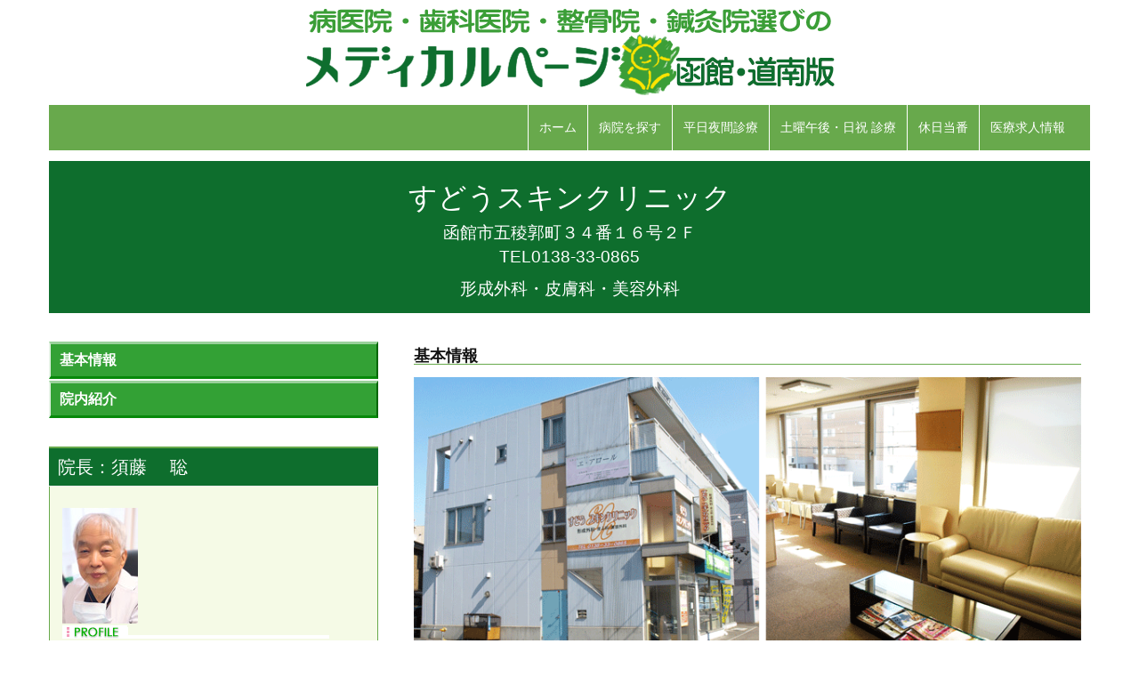

--- FILE ---
content_type: text/html; charset=UTF-8
request_url: http://medicalpage.net/sudo-skin/
body_size: 52508
content:
<!DOCTYPE html>
<html lang="ja">
<head>
<meta charset="utf-8">
<meta http-equiv="X-UA-Compatible" content="IE=edge">
<meta name="viewport" content="width=device-width, initial-scale=1">

<!-- MapPress Easy Google Maps Version:2.94.11PRO (https://www.mappresspro.com) -->
<!-- Google tag (gtag.js) --><script async src="https://www.googletagmanager.com/gtag/js?id=G-2KNCE8Q59V"></script><script>window.dataLayer = window.dataLayer || [];function gtag(){dataLayer.push(arguments);}gtag('js', new Date());gtag('config', 'G-2KNCE8Q59V');gtag('config', 'UA-62038674-1');</script>
<title>すどうスキンクリニック &#8211; メディカルページ函館 | 函館市医療情報／病院・医院･治療院ガイド</title>
<meta name='robots' content='max-image-preview:large' />
	<style>img:is([sizes="auto" i], [sizes^="auto," i]) { contain-intrinsic-size: 3000px 1500px }</style>
	<link rel="alternate" type="application/rss+xml" title="メディカルページ函館 | 函館市医療情報／病院・医院･治療院ガイド &raquo; フィード" href="https://medicalpage.net/feed/" />
<link rel="alternate" type="application/rss+xml" title="メディカルページ函館 | 函館市医療情報／病院・医院･治療院ガイド &raquo; コメントフィード" href="https://medicalpage.net/comments/feed/" />
<script type="text/javascript">
/* <![CDATA[ */
window._wpemojiSettings = {"baseUrl":"https:\/\/s.w.org\/images\/core\/emoji\/16.0.1\/72x72\/","ext":".png","svgUrl":"https:\/\/s.w.org\/images\/core\/emoji\/16.0.1\/svg\/","svgExt":".svg","source":{"concatemoji":"http:\/\/medicalpage.net\/wp-includes\/js\/wp-emoji-release.min.js?ver=6.8.3"}};
/*! This file is auto-generated */
!function(s,n){var o,i,e;function c(e){try{var t={supportTests:e,timestamp:(new Date).valueOf()};sessionStorage.setItem(o,JSON.stringify(t))}catch(e){}}function p(e,t,n){e.clearRect(0,0,e.canvas.width,e.canvas.height),e.fillText(t,0,0);var t=new Uint32Array(e.getImageData(0,0,e.canvas.width,e.canvas.height).data),a=(e.clearRect(0,0,e.canvas.width,e.canvas.height),e.fillText(n,0,0),new Uint32Array(e.getImageData(0,0,e.canvas.width,e.canvas.height).data));return t.every(function(e,t){return e===a[t]})}function u(e,t){e.clearRect(0,0,e.canvas.width,e.canvas.height),e.fillText(t,0,0);for(var n=e.getImageData(16,16,1,1),a=0;a<n.data.length;a++)if(0!==n.data[a])return!1;return!0}function f(e,t,n,a){switch(t){case"flag":return n(e,"\ud83c\udff3\ufe0f\u200d\u26a7\ufe0f","\ud83c\udff3\ufe0f\u200b\u26a7\ufe0f")?!1:!n(e,"\ud83c\udde8\ud83c\uddf6","\ud83c\udde8\u200b\ud83c\uddf6")&&!n(e,"\ud83c\udff4\udb40\udc67\udb40\udc62\udb40\udc65\udb40\udc6e\udb40\udc67\udb40\udc7f","\ud83c\udff4\u200b\udb40\udc67\u200b\udb40\udc62\u200b\udb40\udc65\u200b\udb40\udc6e\u200b\udb40\udc67\u200b\udb40\udc7f");case"emoji":return!a(e,"\ud83e\udedf")}return!1}function g(e,t,n,a){var r="undefined"!=typeof WorkerGlobalScope&&self instanceof WorkerGlobalScope?new OffscreenCanvas(300,150):s.createElement("canvas"),o=r.getContext("2d",{willReadFrequently:!0}),i=(o.textBaseline="top",o.font="600 32px Arial",{});return e.forEach(function(e){i[e]=t(o,e,n,a)}),i}function t(e){var t=s.createElement("script");t.src=e,t.defer=!0,s.head.appendChild(t)}"undefined"!=typeof Promise&&(o="wpEmojiSettingsSupports",i=["flag","emoji"],n.supports={everything:!0,everythingExceptFlag:!0},e=new Promise(function(e){s.addEventListener("DOMContentLoaded",e,{once:!0})}),new Promise(function(t){var n=function(){try{var e=JSON.parse(sessionStorage.getItem(o));if("object"==typeof e&&"number"==typeof e.timestamp&&(new Date).valueOf()<e.timestamp+604800&&"object"==typeof e.supportTests)return e.supportTests}catch(e){}return null}();if(!n){if("undefined"!=typeof Worker&&"undefined"!=typeof OffscreenCanvas&&"undefined"!=typeof URL&&URL.createObjectURL&&"undefined"!=typeof Blob)try{var e="postMessage("+g.toString()+"("+[JSON.stringify(i),f.toString(),p.toString(),u.toString()].join(",")+"));",a=new Blob([e],{type:"text/javascript"}),r=new Worker(URL.createObjectURL(a),{name:"wpTestEmojiSupports"});return void(r.onmessage=function(e){c(n=e.data),r.terminate(),t(n)})}catch(e){}c(n=g(i,f,p,u))}t(n)}).then(function(e){for(var t in e)n.supports[t]=e[t],n.supports.everything=n.supports.everything&&n.supports[t],"flag"!==t&&(n.supports.everythingExceptFlag=n.supports.everythingExceptFlag&&n.supports[t]);n.supports.everythingExceptFlag=n.supports.everythingExceptFlag&&!n.supports.flag,n.DOMReady=!1,n.readyCallback=function(){n.DOMReady=!0}}).then(function(){return e}).then(function(){var e;n.supports.everything||(n.readyCallback(),(e=n.source||{}).concatemoji?t(e.concatemoji):e.wpemoji&&e.twemoji&&(t(e.twemoji),t(e.wpemoji)))}))}((window,document),window._wpemojiSettings);
/* ]]> */
</script>
<link rel='stylesheet' id='vkExUnit_common_style-css' href='http://medicalpage.net/wp-content/plugins/vk-all-in-one-expansion-unit/assets/css/vkExUnit_style.css?ver=9.113.0.1' type='text/css' media='all' />
<style id='vkExUnit_common_style-inline-css' type='text/css'>
:root {--ver_page_top_button_url:url(http://medicalpage.net/wp-content/plugins/vk-all-in-one-expansion-unit/assets/images/to-top-btn-icon.svg);}@font-face {font-weight: normal;font-style: normal;font-family: "vk_sns";src: url("http://medicalpage.net/wp-content/plugins/vk-all-in-one-expansion-unit/inc/sns/icons/fonts/vk_sns.eot?-bq20cj");src: url("http://medicalpage.net/wp-content/plugins/vk-all-in-one-expansion-unit/inc/sns/icons/fonts/vk_sns.eot?#iefix-bq20cj") format("embedded-opentype"),url("http://medicalpage.net/wp-content/plugins/vk-all-in-one-expansion-unit/inc/sns/icons/fonts/vk_sns.woff?-bq20cj") format("woff"),url("http://medicalpage.net/wp-content/plugins/vk-all-in-one-expansion-unit/inc/sns/icons/fonts/vk_sns.ttf?-bq20cj") format("truetype"),url("http://medicalpage.net/wp-content/plugins/vk-all-in-one-expansion-unit/inc/sns/icons/fonts/vk_sns.svg?-bq20cj#vk_sns") format("svg");}
.veu_promotion-alert__content--text {border: 1px solid rgba(0,0,0,0.125);padding: 0.5em 1em;border-radius: var(--vk-size-radius);margin-bottom: var(--vk-margin-block-bottom);font-size: 0.875rem;}/* Alert Content部分に段落タグを入れた場合に最後の段落の余白を0にする */.veu_promotion-alert__content--text p:last-of-type{margin-bottom:0;margin-top: 0;}
</style>
<style id='wp-emoji-styles-inline-css' type='text/css'>

	img.wp-smiley, img.emoji {
		display: inline !important;
		border: none !important;
		box-shadow: none !important;
		height: 1em !important;
		width: 1em !important;
		margin: 0 0.07em !important;
		vertical-align: -0.1em !important;
		background: none !important;
		padding: 0 !important;
	}
</style>
<link rel='stylesheet' id='wp-block-library-css' href='http://medicalpage.net/wp-includes/css/dist/block-library/style.min.css?ver=6.8.3' type='text/css' media='all' />
<style id='wp-block-library-inline-css' type='text/css'>
.vk-cols--reverse{flex-direction:row-reverse}.vk-cols--hasbtn{margin-bottom:0}.vk-cols--hasbtn>.row>.vk_gridColumn_item,.vk-cols--hasbtn>.wp-block-column{position:relative;padding-bottom:3em}.vk-cols--hasbtn>.row>.vk_gridColumn_item>.wp-block-buttons,.vk-cols--hasbtn>.row>.vk_gridColumn_item>.vk_button,.vk-cols--hasbtn>.wp-block-column>.wp-block-buttons,.vk-cols--hasbtn>.wp-block-column>.vk_button{position:absolute;bottom:0;width:100%}.vk-cols--fit.wp-block-columns{gap:0}.vk-cols--fit.wp-block-columns,.vk-cols--fit.wp-block-columns:not(.is-not-stacked-on-mobile){margin-top:0;margin-bottom:0;justify-content:space-between}.vk-cols--fit.wp-block-columns>.wp-block-column *:last-child,.vk-cols--fit.wp-block-columns:not(.is-not-stacked-on-mobile)>.wp-block-column *:last-child{margin-bottom:0}.vk-cols--fit.wp-block-columns>.wp-block-column>.wp-block-cover,.vk-cols--fit.wp-block-columns:not(.is-not-stacked-on-mobile)>.wp-block-column>.wp-block-cover{margin-top:0}.vk-cols--fit.wp-block-columns.has-background,.vk-cols--fit.wp-block-columns:not(.is-not-stacked-on-mobile).has-background{padding:0}@media(max-width: 599px){.vk-cols--fit.wp-block-columns:not(.has-background)>.wp-block-column:not(.has-background),.vk-cols--fit.wp-block-columns:not(.is-not-stacked-on-mobile):not(.has-background)>.wp-block-column:not(.has-background){padding-left:0 !important;padding-right:0 !important}}@media(min-width: 782px){.vk-cols--fit.wp-block-columns .block-editor-block-list__block.wp-block-column:not(:first-child),.vk-cols--fit.wp-block-columns>.wp-block-column:not(:first-child),.vk-cols--fit.wp-block-columns:not(.is-not-stacked-on-mobile) .block-editor-block-list__block.wp-block-column:not(:first-child),.vk-cols--fit.wp-block-columns:not(.is-not-stacked-on-mobile)>.wp-block-column:not(:first-child){margin-left:0}}@media(min-width: 600px)and (max-width: 781px){.vk-cols--fit.wp-block-columns .wp-block-column:nth-child(2n),.vk-cols--fit.wp-block-columns:not(.is-not-stacked-on-mobile) .wp-block-column:nth-child(2n){margin-left:0}.vk-cols--fit.wp-block-columns .wp-block-column:not(:only-child),.vk-cols--fit.wp-block-columns:not(.is-not-stacked-on-mobile) .wp-block-column:not(:only-child){flex-basis:50% !important}}.vk-cols--fit--gap1.wp-block-columns{gap:1px}@media(min-width: 600px)and (max-width: 781px){.vk-cols--fit--gap1.wp-block-columns .wp-block-column:not(:only-child){flex-basis:calc(50% - 1px) !important}}.vk-cols--fit.vk-cols--grid>.block-editor-block-list__block,.vk-cols--fit.vk-cols--grid>.wp-block-column,.vk-cols--fit.vk-cols--grid:not(.is-not-stacked-on-mobile)>.block-editor-block-list__block,.vk-cols--fit.vk-cols--grid:not(.is-not-stacked-on-mobile)>.wp-block-column{flex-basis:50%;box-sizing:border-box}@media(max-width: 599px){.vk-cols--fit.vk-cols--grid.vk-cols--grid--alignfull>.wp-block-column:nth-child(2)>.wp-block-cover,.vk-cols--fit.vk-cols--grid.vk-cols--grid--alignfull>.wp-block-column:nth-child(2)>.vk_outer,.vk-cols--fit.vk-cols--grid:not(.is-not-stacked-on-mobile).vk-cols--grid--alignfull>.wp-block-column:nth-child(2)>.wp-block-cover,.vk-cols--fit.vk-cols--grid:not(.is-not-stacked-on-mobile).vk-cols--grid--alignfull>.wp-block-column:nth-child(2)>.vk_outer{width:100vw;margin-right:calc((100% - 100vw)/2);margin-left:calc((100% - 100vw)/2)}}@media(min-width: 600px){.vk-cols--fit.vk-cols--grid.vk-cols--grid--alignfull>.wp-block-column:nth-child(2)>.wp-block-cover,.vk-cols--fit.vk-cols--grid.vk-cols--grid--alignfull>.wp-block-column:nth-child(2)>.vk_outer,.vk-cols--fit.vk-cols--grid:not(.is-not-stacked-on-mobile).vk-cols--grid--alignfull>.wp-block-column:nth-child(2)>.wp-block-cover,.vk-cols--fit.vk-cols--grid:not(.is-not-stacked-on-mobile).vk-cols--grid--alignfull>.wp-block-column:nth-child(2)>.vk_outer{margin-right:calc(100% - 50vw);width:50vw}}@media(min-width: 600px){.vk-cols--fit.vk-cols--grid.vk-cols--grid--alignfull.vk-cols--reverse>.wp-block-column,.vk-cols--fit.vk-cols--grid:not(.is-not-stacked-on-mobile).vk-cols--grid--alignfull.vk-cols--reverse>.wp-block-column{margin-left:0;margin-right:0}.vk-cols--fit.vk-cols--grid.vk-cols--grid--alignfull.vk-cols--reverse>.wp-block-column:nth-child(2)>.wp-block-cover,.vk-cols--fit.vk-cols--grid.vk-cols--grid--alignfull.vk-cols--reverse>.wp-block-column:nth-child(2)>.vk_outer,.vk-cols--fit.vk-cols--grid:not(.is-not-stacked-on-mobile).vk-cols--grid--alignfull.vk-cols--reverse>.wp-block-column:nth-child(2)>.wp-block-cover,.vk-cols--fit.vk-cols--grid:not(.is-not-stacked-on-mobile).vk-cols--grid--alignfull.vk-cols--reverse>.wp-block-column:nth-child(2)>.vk_outer{margin-left:calc(100% - 50vw)}}.vk-cols--menu h2,.vk-cols--menu h3,.vk-cols--menu h4,.vk-cols--menu h5{margin-bottom:.2em;text-shadow:#000 0 0 10px}.vk-cols--menu h2:first-child,.vk-cols--menu h3:first-child,.vk-cols--menu h4:first-child,.vk-cols--menu h5:first-child{margin-top:0}.vk-cols--menu p{margin-bottom:1rem;text-shadow:#000 0 0 10px}.vk-cols--menu .wp-block-cover__inner-container:last-child{margin-bottom:0}.vk-cols--fitbnrs .wp-block-column .wp-block-cover:hover img{filter:unset}.vk-cols--fitbnrs .wp-block-column .wp-block-cover:hover{background-color:unset}.vk-cols--fitbnrs .wp-block-column .wp-block-cover:hover .wp-block-cover__image-background{filter:unset !important}.vk-cols--fitbnrs .wp-block-cover .wp-block-cover__inner-container{position:absolute;height:100%;width:100%}.vk-cols--fitbnrs .vk_button{height:100%;margin:0}.vk-cols--fitbnrs .vk_button .vk_button_btn,.vk-cols--fitbnrs .vk_button .btn{height:100%;width:100%;border:none;box-shadow:none;background-color:unset !important;transition:unset}.vk-cols--fitbnrs .vk_button .vk_button_btn:hover,.vk-cols--fitbnrs .vk_button .btn:hover{transition:unset}.vk-cols--fitbnrs .vk_button .vk_button_btn:after,.vk-cols--fitbnrs .vk_button .btn:after{border:none}.vk-cols--fitbnrs .vk_button .vk_button_link_txt{width:100%;position:absolute;top:50%;left:50%;transform:translateY(-50%) translateX(-50%);font-size:2rem;text-shadow:#000 0 0 10px}.vk-cols--fitbnrs .vk_button .vk_button_link_subCaption{width:100%;position:absolute;top:calc(50% + 2.2em);left:50%;transform:translateY(-50%) translateX(-50%);text-shadow:#000 0 0 10px}@media(min-width: 992px){.vk-cols--media.wp-block-columns{gap:3rem}}.vk-fit-map figure{margin-bottom:0}.vk-fit-map iframe{position:relative;margin-bottom:0;display:block;max-height:400px;width:100vw}.vk-fit-map:is(.alignfull,.alignwide) div{max-width:100%}.vk-table--th--width25 :where(tr>*:first-child){width:25%}.vk-table--th--width30 :where(tr>*:first-child){width:30%}.vk-table--th--width35 :where(tr>*:first-child){width:35%}.vk-table--th--width40 :where(tr>*:first-child){width:40%}.vk-table--th--bg-bright :where(tr>*:first-child){background-color:var(--wp--preset--color--bg-secondary, rgba(0, 0, 0, 0.05))}@media(max-width: 599px){.vk-table--mobile-block :is(th,td){width:100%;display:block}.vk-table--mobile-block.wp-block-table table :is(th,td){border-top:none}}.vk-table--width--th25 :where(tr>*:first-child){width:25%}.vk-table--width--th30 :where(tr>*:first-child){width:30%}.vk-table--width--th35 :where(tr>*:first-child){width:35%}.vk-table--width--th40 :where(tr>*:first-child){width:40%}.no-margin{margin:0}@media(max-width: 599px){.wp-block-image.vk-aligncenter--mobile>.alignright{float:none;margin-left:auto;margin-right:auto}.vk-no-padding-horizontal--mobile{padding-left:0 !important;padding-right:0 !important}}
/* VK Color Palettes */
</style>
<style id='classic-theme-styles-inline-css' type='text/css'>
/*! This file is auto-generated */
.wp-block-button__link{color:#fff;background-color:#32373c;border-radius:9999px;box-shadow:none;text-decoration:none;padding:calc(.667em + 2px) calc(1.333em + 2px);font-size:1.125em}.wp-block-file__button{background:#32373c;color:#fff;text-decoration:none}
</style>
<link rel='stylesheet' id='mappress-leaflet-css' href='http://medicalpage.net/wp-content/plugins/mappress-google-maps-for-wordpress/lib/leaflet/leaflet.css?ver=1.7.1' type='text/css' media='all' />
<link rel='stylesheet' id='mappress-css' href='http://medicalpage.net/wp-content/plugins/mappress-google-maps-for-wordpress/css/mappress.css?ver=2.94.11PRO' type='text/css' media='all' />
<style id='global-styles-inline-css' type='text/css'>
:root{--wp--preset--aspect-ratio--square: 1;--wp--preset--aspect-ratio--4-3: 4/3;--wp--preset--aspect-ratio--3-4: 3/4;--wp--preset--aspect-ratio--3-2: 3/2;--wp--preset--aspect-ratio--2-3: 2/3;--wp--preset--aspect-ratio--16-9: 16/9;--wp--preset--aspect-ratio--9-16: 9/16;--wp--preset--color--black: #000000;--wp--preset--color--cyan-bluish-gray: #abb8c3;--wp--preset--color--white: #ffffff;--wp--preset--color--pale-pink: #f78da7;--wp--preset--color--vivid-red: #cf2e2e;--wp--preset--color--luminous-vivid-orange: #ff6900;--wp--preset--color--luminous-vivid-amber: #fcb900;--wp--preset--color--light-green-cyan: #7bdcb5;--wp--preset--color--vivid-green-cyan: #00d084;--wp--preset--color--pale-cyan-blue: #8ed1fc;--wp--preset--color--vivid-cyan-blue: #0693e3;--wp--preset--color--vivid-purple: #9b51e0;--wp--preset--gradient--vivid-cyan-blue-to-vivid-purple: linear-gradient(135deg,rgba(6,147,227,1) 0%,rgb(155,81,224) 100%);--wp--preset--gradient--light-green-cyan-to-vivid-green-cyan: linear-gradient(135deg,rgb(122,220,180) 0%,rgb(0,208,130) 100%);--wp--preset--gradient--luminous-vivid-amber-to-luminous-vivid-orange: linear-gradient(135deg,rgba(252,185,0,1) 0%,rgba(255,105,0,1) 100%);--wp--preset--gradient--luminous-vivid-orange-to-vivid-red: linear-gradient(135deg,rgba(255,105,0,1) 0%,rgb(207,46,46) 100%);--wp--preset--gradient--very-light-gray-to-cyan-bluish-gray: linear-gradient(135deg,rgb(238,238,238) 0%,rgb(169,184,195) 100%);--wp--preset--gradient--cool-to-warm-spectrum: linear-gradient(135deg,rgb(74,234,220) 0%,rgb(151,120,209) 20%,rgb(207,42,186) 40%,rgb(238,44,130) 60%,rgb(251,105,98) 80%,rgb(254,248,76) 100%);--wp--preset--gradient--blush-light-purple: linear-gradient(135deg,rgb(255,206,236) 0%,rgb(152,150,240) 100%);--wp--preset--gradient--blush-bordeaux: linear-gradient(135deg,rgb(254,205,165) 0%,rgb(254,45,45) 50%,rgb(107,0,62) 100%);--wp--preset--gradient--luminous-dusk: linear-gradient(135deg,rgb(255,203,112) 0%,rgb(199,81,192) 50%,rgb(65,88,208) 100%);--wp--preset--gradient--pale-ocean: linear-gradient(135deg,rgb(255,245,203) 0%,rgb(182,227,212) 50%,rgb(51,167,181) 100%);--wp--preset--gradient--electric-grass: linear-gradient(135deg,rgb(202,248,128) 0%,rgb(113,206,126) 100%);--wp--preset--gradient--midnight: linear-gradient(135deg,rgb(2,3,129) 0%,rgb(40,116,252) 100%);--wp--preset--font-size--small: 13px;--wp--preset--font-size--medium: 20px;--wp--preset--font-size--large: 36px;--wp--preset--font-size--x-large: 42px;--wp--preset--spacing--20: 0.44rem;--wp--preset--spacing--30: 0.67rem;--wp--preset--spacing--40: 1rem;--wp--preset--spacing--50: 1.5rem;--wp--preset--spacing--60: 2.25rem;--wp--preset--spacing--70: 3.38rem;--wp--preset--spacing--80: 5.06rem;--wp--preset--shadow--natural: 6px 6px 9px rgba(0, 0, 0, 0.2);--wp--preset--shadow--deep: 12px 12px 50px rgba(0, 0, 0, 0.4);--wp--preset--shadow--sharp: 6px 6px 0px rgba(0, 0, 0, 0.2);--wp--preset--shadow--outlined: 6px 6px 0px -3px rgba(255, 255, 255, 1), 6px 6px rgba(0, 0, 0, 1);--wp--preset--shadow--crisp: 6px 6px 0px rgba(0, 0, 0, 1);}:where(.is-layout-flex){gap: 0.5em;}:where(.is-layout-grid){gap: 0.5em;}body .is-layout-flex{display: flex;}.is-layout-flex{flex-wrap: wrap;align-items: center;}.is-layout-flex > :is(*, div){margin: 0;}body .is-layout-grid{display: grid;}.is-layout-grid > :is(*, div){margin: 0;}:where(.wp-block-columns.is-layout-flex){gap: 2em;}:where(.wp-block-columns.is-layout-grid){gap: 2em;}:where(.wp-block-post-template.is-layout-flex){gap: 1.25em;}:where(.wp-block-post-template.is-layout-grid){gap: 1.25em;}.has-black-color{color: var(--wp--preset--color--black) !important;}.has-cyan-bluish-gray-color{color: var(--wp--preset--color--cyan-bluish-gray) !important;}.has-white-color{color: var(--wp--preset--color--white) !important;}.has-pale-pink-color{color: var(--wp--preset--color--pale-pink) !important;}.has-vivid-red-color{color: var(--wp--preset--color--vivid-red) !important;}.has-luminous-vivid-orange-color{color: var(--wp--preset--color--luminous-vivid-orange) !important;}.has-luminous-vivid-amber-color{color: var(--wp--preset--color--luminous-vivid-amber) !important;}.has-light-green-cyan-color{color: var(--wp--preset--color--light-green-cyan) !important;}.has-vivid-green-cyan-color{color: var(--wp--preset--color--vivid-green-cyan) !important;}.has-pale-cyan-blue-color{color: var(--wp--preset--color--pale-cyan-blue) !important;}.has-vivid-cyan-blue-color{color: var(--wp--preset--color--vivid-cyan-blue) !important;}.has-vivid-purple-color{color: var(--wp--preset--color--vivid-purple) !important;}.has-black-background-color{background-color: var(--wp--preset--color--black) !important;}.has-cyan-bluish-gray-background-color{background-color: var(--wp--preset--color--cyan-bluish-gray) !important;}.has-white-background-color{background-color: var(--wp--preset--color--white) !important;}.has-pale-pink-background-color{background-color: var(--wp--preset--color--pale-pink) !important;}.has-vivid-red-background-color{background-color: var(--wp--preset--color--vivid-red) !important;}.has-luminous-vivid-orange-background-color{background-color: var(--wp--preset--color--luminous-vivid-orange) !important;}.has-luminous-vivid-amber-background-color{background-color: var(--wp--preset--color--luminous-vivid-amber) !important;}.has-light-green-cyan-background-color{background-color: var(--wp--preset--color--light-green-cyan) !important;}.has-vivid-green-cyan-background-color{background-color: var(--wp--preset--color--vivid-green-cyan) !important;}.has-pale-cyan-blue-background-color{background-color: var(--wp--preset--color--pale-cyan-blue) !important;}.has-vivid-cyan-blue-background-color{background-color: var(--wp--preset--color--vivid-cyan-blue) !important;}.has-vivid-purple-background-color{background-color: var(--wp--preset--color--vivid-purple) !important;}.has-black-border-color{border-color: var(--wp--preset--color--black) !important;}.has-cyan-bluish-gray-border-color{border-color: var(--wp--preset--color--cyan-bluish-gray) !important;}.has-white-border-color{border-color: var(--wp--preset--color--white) !important;}.has-pale-pink-border-color{border-color: var(--wp--preset--color--pale-pink) !important;}.has-vivid-red-border-color{border-color: var(--wp--preset--color--vivid-red) !important;}.has-luminous-vivid-orange-border-color{border-color: var(--wp--preset--color--luminous-vivid-orange) !important;}.has-luminous-vivid-amber-border-color{border-color: var(--wp--preset--color--luminous-vivid-amber) !important;}.has-light-green-cyan-border-color{border-color: var(--wp--preset--color--light-green-cyan) !important;}.has-vivid-green-cyan-border-color{border-color: var(--wp--preset--color--vivid-green-cyan) !important;}.has-pale-cyan-blue-border-color{border-color: var(--wp--preset--color--pale-cyan-blue) !important;}.has-vivid-cyan-blue-border-color{border-color: var(--wp--preset--color--vivid-cyan-blue) !important;}.has-vivid-purple-border-color{border-color: var(--wp--preset--color--vivid-purple) !important;}.has-vivid-cyan-blue-to-vivid-purple-gradient-background{background: var(--wp--preset--gradient--vivid-cyan-blue-to-vivid-purple) !important;}.has-light-green-cyan-to-vivid-green-cyan-gradient-background{background: var(--wp--preset--gradient--light-green-cyan-to-vivid-green-cyan) !important;}.has-luminous-vivid-amber-to-luminous-vivid-orange-gradient-background{background: var(--wp--preset--gradient--luminous-vivid-amber-to-luminous-vivid-orange) !important;}.has-luminous-vivid-orange-to-vivid-red-gradient-background{background: var(--wp--preset--gradient--luminous-vivid-orange-to-vivid-red) !important;}.has-very-light-gray-to-cyan-bluish-gray-gradient-background{background: var(--wp--preset--gradient--very-light-gray-to-cyan-bluish-gray) !important;}.has-cool-to-warm-spectrum-gradient-background{background: var(--wp--preset--gradient--cool-to-warm-spectrum) !important;}.has-blush-light-purple-gradient-background{background: var(--wp--preset--gradient--blush-light-purple) !important;}.has-blush-bordeaux-gradient-background{background: var(--wp--preset--gradient--blush-bordeaux) !important;}.has-luminous-dusk-gradient-background{background: var(--wp--preset--gradient--luminous-dusk) !important;}.has-pale-ocean-gradient-background{background: var(--wp--preset--gradient--pale-ocean) !important;}.has-electric-grass-gradient-background{background: var(--wp--preset--gradient--electric-grass) !important;}.has-midnight-gradient-background{background: var(--wp--preset--gradient--midnight) !important;}.has-small-font-size{font-size: var(--wp--preset--font-size--small) !important;}.has-medium-font-size{font-size: var(--wp--preset--font-size--medium) !important;}.has-large-font-size{font-size: var(--wp--preset--font-size--large) !important;}.has-x-large-font-size{font-size: var(--wp--preset--font-size--x-large) !important;}
:where(.wp-block-post-template.is-layout-flex){gap: 1.25em;}:where(.wp-block-post-template.is-layout-grid){gap: 1.25em;}
:where(.wp-block-columns.is-layout-flex){gap: 2em;}:where(.wp-block-columns.is-layout-grid){gap: 2em;}
:root :where(.wp-block-pullquote){font-size: 1.5em;line-height: 1.6;}
</style>
<link rel='stylesheet' id='vk-swiper-style-css' href='http://medicalpage.net/wp-content/plugins/vk-blocks/vendor/vektor-inc/vk-swiper/src/assets/css/swiper-bundle.min.css?ver=11.0.2' type='text/css' media='all' />
<link rel='stylesheet' id='bootstrap-4-style-css' href='http://medicalpage.net/wp-content/themes/lightning/_g2/library/bootstrap-4/css/bootstrap.min.css?ver=4.5.0' type='text/css' media='all' />
<link rel='stylesheet' id='lightning-common-style-css' href='http://medicalpage.net/wp-content/themes/lightning/_g2/assets/css/common.css?ver=15.33.1' type='text/css' media='all' />
<style id='lightning-common-style-inline-css' type='text/css'>
/* vk-mobile-nav */:root {--vk-mobile-nav-menu-btn-bg-src: url("http://medicalpage.net/wp-content/themes/lightning/_g2/inc/vk-mobile-nav/package/images/vk-menu-btn-black.svg");--vk-mobile-nav-menu-btn-close-bg-src: url("http://medicalpage.net/wp-content/themes/lightning/_g2/inc/vk-mobile-nav/package/images/vk-menu-close-black.svg");--vk-menu-acc-icon-open-black-bg-src: url("http://medicalpage.net/wp-content/themes/lightning/_g2/inc/vk-mobile-nav/package/images/vk-menu-acc-icon-open-black.svg");--vk-menu-acc-icon-open-white-bg-src: url("http://medicalpage.net/wp-content/themes/lightning/_g2/inc/vk-mobile-nav/package/images/vk-menu-acc-icon-open-white.svg");--vk-menu-acc-icon-close-black-bg-src: url("http://medicalpage.net/wp-content/themes/lightning/_g2/inc/vk-mobile-nav/package/images/vk-menu-close-black.svg");--vk-menu-acc-icon-close-white-bg-src: url("http://medicalpage.net/wp-content/themes/lightning/_g2/inc/vk-mobile-nav/package/images/vk-menu-close-white.svg");}
</style>
<link rel='stylesheet' id='lightning-design-style-css' href='http://medicalpage.net/wp-content/themes/lightning/_g2/design-skin/origin2/css/style.css?ver=15.33.1' type='text/css' media='all' />
<style id='lightning-design-style-inline-css' type='text/css'>
:root {--color-key:#68a94c;--wp--preset--color--vk-color-primary:#68a94c;--color-key-dark:#458e3a;}
/* ltg common custom */:root {--vk-menu-acc-btn-border-color:#333;--vk-color-primary:#68a94c;--vk-color-primary-dark:#458e3a;--vk-color-primary-vivid:#72ba54;--color-key:#68a94c;--wp--preset--color--vk-color-primary:#68a94c;--color-key-dark:#458e3a;}.veu_color_txt_key { color:#458e3a ; }.veu_color_bg_key { background-color:#458e3a ; }.veu_color_border_key { border-color:#458e3a ; }.btn-default { border-color:#68a94c;color:#68a94c;}.btn-default:focus,.btn-default:hover { border-color:#68a94c;background-color: #68a94c; }.wp-block-search__button,.btn-primary { background-color:#68a94c;border-color:#458e3a; }.wp-block-search__button:focus,.wp-block-search__button:hover,.btn-primary:not(:disabled):not(.disabled):active,.btn-primary:focus,.btn-primary:hover { background-color:#458e3a;border-color:#68a94c; }.btn-outline-primary { color : #68a94c ; border-color:#68a94c; }.btn-outline-primary:not(:disabled):not(.disabled):active,.btn-outline-primary:focus,.btn-outline-primary:hover { color : #fff; background-color:#68a94c;border-color:#458e3a; }a { color:#337ab7; }
.tagcloud a:before { font-family: "Font Awesome 7 Free";content: "\f02b";font-weight: bold; }
.media .media-body .media-heading a:hover { color:#68a94c; }@media (min-width: 768px){.gMenu > li:before,.gMenu > li.menu-item-has-children::after { border-bottom-color:#458e3a }.gMenu li li { background-color:#458e3a }.gMenu li li a:hover { background-color:#68a94c; }} /* @media (min-width: 768px) */.page-header { background-color:#68a94c; }h2,.mainSection-title { border-top-color:#68a94c; }h3:after,.subSection-title:after { border-bottom-color:#68a94c; }ul.page-numbers li span.page-numbers.current,.page-link dl .post-page-numbers.current { background-color:#68a94c; }.pager li > a { border-color:#68a94c;color:#68a94c;}.pager li > a:hover { background-color:#68a94c;color:#fff;}.siteFooter { border-top-color:#68a94c; }dt { border-left-color:#68a94c; }:root {--g_nav_main_acc_icon_open_url:url(http://medicalpage.net/wp-content/themes/lightning/_g2/inc/vk-mobile-nav/package/images/vk-menu-acc-icon-open-black.svg);--g_nav_main_acc_icon_close_url: url(http://medicalpage.net/wp-content/themes/lightning/_g2/inc/vk-mobile-nav/package/images/vk-menu-close-black.svg);--g_nav_sub_acc_icon_open_url: url(http://medicalpage.net/wp-content/themes/lightning/_g2/inc/vk-mobile-nav/package/images/vk-menu-acc-icon-open-white.svg);--g_nav_sub_acc_icon_close_url: url(http://medicalpage.net/wp-content/themes/lightning/_g2/inc/vk-mobile-nav/package/images/vk-menu-close-white.svg);}
</style>
<link rel='stylesheet' id='vk-blocks-build-css-css' href='http://medicalpage.net/wp-content/plugins/vk-blocks/build/block-build.css?ver=1.115.2.1' type='text/css' media='all' />
<style id='vk-blocks-build-css-inline-css' type='text/css'>

	:root {
		--vk_image-mask-circle: url(http://medicalpage.net/wp-content/plugins/vk-blocks/inc/vk-blocks/images/circle.svg);
		--vk_image-mask-wave01: url(http://medicalpage.net/wp-content/plugins/vk-blocks/inc/vk-blocks/images/wave01.svg);
		--vk_image-mask-wave02: url(http://medicalpage.net/wp-content/plugins/vk-blocks/inc/vk-blocks/images/wave02.svg);
		--vk_image-mask-wave03: url(http://medicalpage.net/wp-content/plugins/vk-blocks/inc/vk-blocks/images/wave03.svg);
		--vk_image-mask-wave04: url(http://medicalpage.net/wp-content/plugins/vk-blocks/inc/vk-blocks/images/wave04.svg);
	}
	

	:root {

		--vk-balloon-border-width:1px;

		--vk-balloon-speech-offset:-12px;
	}
	

	:root {
		--vk_flow-arrow: url(http://medicalpage.net/wp-content/plugins/vk-blocks/inc/vk-blocks/images/arrow_bottom.svg);
	}
	
</style>
<link rel='stylesheet' id='lightning-theme-style-css' href='http://medicalpage.net/wp-content/themes/lg-hako1/style.css?ver=15.33.1' type='text/css' media='all' />
<link rel='stylesheet' id='vk-font-awesome-css' href='http://medicalpage.net/wp-content/themes/lightning/vendor/vektor-inc/font-awesome-versions/src/font-awesome/css/all.min.css?ver=7.1.0' type='text/css' media='all' />
<script type="text/javascript" src="http://medicalpage.net/wp-includes/js/jquery/jquery.min.js?ver=3.7.1" id="jquery-core-js"></script>
<script type="text/javascript" src="http://medicalpage.net/wp-includes/js/jquery/jquery-migrate.min.js?ver=3.4.1" id="jquery-migrate-js"></script>
<link rel="https://api.w.org/" href="https://medicalpage.net/wp-json/" /><link rel="alternate" title="JSON" type="application/json" href="https://medicalpage.net/wp-json/wp/v2/posts/603" /><link rel="EditURI" type="application/rsd+xml" title="RSD" href="https://medicalpage.net/xmlrpc.php?rsd" />
<meta name="generator" content="WordPress 6.8.3" />
<link rel="canonical" href="https://medicalpage.net/sudo-skin/" />
<link rel='shortlink' href='https://medicalpage.net/?p=603' />
<link rel="alternate" title="oEmbed (JSON)" type="application/json+oembed" href="https://medicalpage.net/wp-json/oembed/1.0/embed?url=https%3A%2F%2Fmedicalpage.net%2Fsudo-skin%2F" />
<link rel="alternate" title="oEmbed (XML)" type="text/xml+oembed" href="https://medicalpage.net/wp-json/oembed/1.0/embed?url=https%3A%2F%2Fmedicalpage.net%2Fsudo-skin%2F&#038;format=xml" />
<style id="lightning-color-custom-for-plugins" type="text/css">/* ltg theme common */.color_key_bg,.color_key_bg_hover:hover{background-color: #68a94c;}.color_key_txt,.color_key_txt_hover:hover{color: #68a94c;}.color_key_border,.color_key_border_hover:hover{border-color: #68a94c;}.color_key_dark_bg,.color_key_dark_bg_hover:hover{background-color: #458e3a;}.color_key_dark_txt,.color_key_dark_txt_hover:hover{color: #458e3a;}.color_key_dark_border,.color_key_dark_border_hover:hover{border-color: #458e3a;}</style><!-- [ VK All in One Expansion Unit Article Structure Data ] --><script type="application/ld+json">{"@context":"https://schema.org/","@type":"Article","headline":"すどうスキンクリニック","image":"https://medicalpage.net/wp-content/uploads/2017/01/sudo-skin_sn-320x180.png","datePublished":"2016-12-15T16:52:45+09:00","dateModified":"2026-01-05T13:22:56+09:00","author":{"@type":"","name":"メディカルページ運営スタッフ","url":"https://medicalpage.net/","sameAs":""}}</script><!-- [ / VK All in One Expansion Unit Article Structure Data ] -->
<LINK href="/wp-content/themes/lg-hako1/design.css?ver=20250818a" rel="stylesheet" type="text/css">
<LINK href="/wp-content/themes/lg-hako1/hosp.css" rel="stylesheet" type="text/css">

<SCRIPT type="text/javascript" src="https://ajax.googleapis.com/ajax/libs/jquery/2.1.3/jquery.min.js"></SCRIPT>
<SCRIPT>
$(function() {
    var topBtn = $('#gotoplink');    
    topBtn.hide();
    $(window).scroll(function () {
        if ($(this).scrollTop() > 100) {
            topBtn.fadeIn();
        } else {
            topBtn.fadeOut();
        }
    });
    topBtn.click(function () {
        $('body,html').animate({
            scrollTop: 0
        }, 500);
        return false;
    });
});
</SCRIPT>

</head>
<body class="wp-singular post-template-default single single-post postid-603 single-format-standard wp-theme-lightning wp-child-theme-lg-hako1 metaslider-plugin vk-blocks fa_v7_css post-name-sudo-skin category-sk03 category-s0403 tax-area area-area03 tax-yomi yomi-y23 post-type-post bootstrap4 device-pc">
<a class="skip-link screen-reader-text" href="#main">コンテンツへスキップ</a>
<a class="skip-link screen-reader-text" href="#vk-mobile-nav">ナビゲーションに移動</a>
<div class="headbar_page">
	<h1 class="siteHeader_logo2_page"><a href="/"><img src="https://medicalpage.net/wp-content/uploads/2017/01/logo_hakodate02_600-100.png" alt="メディカルページ函館 | 函館市医療情報／病院・医院･治療院ガイド" /></a></h1>
</div>
<header class="siteHeader">
		<div class="container siteHeadContainer">
		<div class="navbar-header">
								</div>

			<div id="gMenu_outer" class="gMenu_outer">
				<nav class="menu-%e3%83%98%e3%83%83%e3%83%80%e3%83%bc%e3%83%a1%e3%83%8b%e3%83%a5%e3%83%bc-container"><ul id="menu-%e3%83%98%e3%83%83%e3%83%80%e3%83%bc%e3%83%a1%e3%83%8b%e3%83%a5%e3%83%bc" class="menu gMenu vk-menu-acc"><li id="menu-item-4198" class="menu-item menu-item-type-custom menu-item-object-custom"><a href="/"><strong class="gMenu_name">ホーム</strong></a></li>
<li id="menu-item-4199" class="menu-item menu-item-type-post_type menu-item-object-page menu-item-has-children"><a href="https://medicalpage.net/listsearch/"><strong class="gMenu_name">病院を探す</strong></a>
<ul class="sub-menu">
	<li id="menu-item-4200" class="menu-item menu-item-type-post_type menu-item-object-page"><a href="https://medicalpage.net/listsearch/subjectlist/">かかりたい診療科目で探す</a></li>
	<li id="menu-item-4201" class="menu-item menu-item-type-post_type menu-item-object-page"><a href="https://medicalpage.net/listsearch/area/">住所で選ぶ</a></li>
	<li id="menu-item-4202" class="menu-item menu-item-type-post_type menu-item-object-page"><a href="https://medicalpage.net/listsearch/namelist/">病院名で探す 50音別一覧</a></li>
	<li id="menu-item-4203" class="menu-item menu-item-type-post_type menu-item-object-page"><a href="https://medicalpage.net/hospitallist/">医療機関詳細情報 掲載一覧</a></li>
</ul>
</li>
<li id="menu-item-4204" class="menu-item menu-item-type-post_type menu-item-object-page"><a href="https://medicalpage.net/toubanlist/yakan/"><strong class="gMenu_name">平日夜間診療</strong></a></li>
<li id="menu-item-4205" class="menu-item menu-item-type-post_type menu-item-object-page"><a href="https://medicalpage.net/toubanlist/weekend/"><strong class="gMenu_name">土曜午後・日祝 診療</strong></a></li>
<li id="menu-item-4206" class="menu-item menu-item-type-post_type menu-item-object-page"><a href="https://medicalpage.net/toubanlist/"><strong class="gMenu_name">休日当番</strong></a></li>
<li id="menu-item-4207" class="menu-item menu-item-type-post_type menu-item-object-page"><a href="https://medicalpage.net/jobinfo/"><strong class="gMenu_name">医療求人情報</strong></a></li>
</ul></nav>			</div>
	</div>
	</header>
<!-- single2 -->

<div class="section siteContent" id="hosp">
<div class="container">
<div class="row">

<div class="col mainSection mainSection-col-two baseSection vk_posts-mainSection" id="main" role="main">
<!-- newmain -->

<article id="post-603" class="post-603 post type-post status-publish format-standard has-post-thumbnail hentry category-sk03 category-s0403 area-area03 yomi-y23">

<div class="databox">

<!-- ヘッドブロック -->
<div class="titlename">
	<h1>	すどうスキンクリニック</h1>
	<p><a href="#hospmap">函館市五稜郭町３４番１６号２Ｆ</a></p>
	<p><a href="tel:0138-33-0865">TEL0138-33-0865</a></p><p class="titlecate">形成外科・皮膚科・美容外科</p>
</div>


<!-- /ヘッドブロック -->

<!-- サイドバー -->
<DIV class="sidemenu">
<UL>
		<LI><a href="https://medicalpage.net/sudo-skin/">基本情報</a></LI>
	<LI><a href="https://medicalpage.net/sudo-skin/2">院内紹介</a></LI>
	</UL>
</DIV>
<!-- /サイドバー -->

<!-- メイン・院内紹介 -->
<div class="mainbox">
<div class="mainbody">
<h2 class="maintitle">基本情報</h2>
<p><img fetchpriority="high" decoding="async" class="alignnone size-full wp-image-1811" src="https://medicalpage.net/wp-content/uploads/2017/01/sudo-skin_photo1.png" alt="sudo-skin_photo1" width="800" height="336" srcset="https://medicalpage.net/wp-content/uploads/2017/01/sudo-skin_photo1.png 800w, https://medicalpage.net/wp-content/uploads/2017/01/sudo-skin_photo1-400x168.png 400w, https://medicalpage.net/wp-content/uploads/2017/01/sudo-skin_photo1-768x323.png 768w" sizes="(max-width: 800px) 100vw, 800px" /></p>
<p>・診察は予約制です。来院前にお電話ください。<br />
・皮膚のトラブルに関することはすべて診療します、お気軽にご相談ください。<br />
・美容外科では、シミ、脱毛のレーザー治療も可能です。</p>
<p>

<hr>
<div class="timeimg">
	<img width="800" height="306" src="https://medicalpage.net/wp-content/uploads/2016/12/sudo-skin_time20240131-800x306.jpg" class="attachment-large size-large" alt="" decoding="async" srcset="https://medicalpage.net/wp-content/uploads/2016/12/sudo-skin_time20240131-800x306.jpg 800w, https://medicalpage.net/wp-content/uploads/2016/12/sudo-skin_time20240131-400x153.jpg 400w, https://medicalpage.net/wp-content/uploads/2016/12/sudo-skin_time20240131-768x294.jpg 768w, https://medicalpage.net/wp-content/uploads/2016/12/sudo-skin_time20240131.jpg 1280w" sizes="(max-width: 800px) 100vw, 800px" /></div>
<p style="clear:both;"></p>

<hr>
<a name="hospmap" id="hospmap"></a>
<div class="mapimg">
		<a href="https://medicalpage.net/wp-content/uploads/2016/12/sudo-skin_map2018.png" target="_blank">
	<img width="400" height="272" src="https://medicalpage.net/wp-content/uploads/2016/12/sudo-skin_map2018-400x272.png" class="attachment-medium size-medium" alt="" decoding="async" srcset="https://medicalpage.net/wp-content/uploads/2016/12/sudo-skin_map2018-400x272.png 400w, https://medicalpage.net/wp-content/uploads/2016/12/sudo-skin_map2018-768x521.png 768w, https://medicalpage.net/wp-content/uploads/2016/12/sudo-skin_map2018-800x543.png 800w, https://medicalpage.net/wp-content/uploads/2016/12/sudo-skin_map2018.png 1280w" sizes="(max-width: 400px) 100vw, 400px" /></a>
	<p class="maplink"><a href="https://medicalpage.net/wp-content/uploads/2016/12/sudo-skin_map2018.png" target="_blank">拡大表示</a></p>
</div>

<div class="mapaces"><p><p>■函館五稜郭病院並び　<br />
■道立函館美術館近く</p></p></div>

<div class="basicdata">
<ul>
	<li>住　所 : 函館市五稜郭町３４番１６号２Ｆ</li>
	<li>電　話 : 0138-33-0865</li>
	<li>駐車場 : ５台　(当院隣り)</li>	<li>休診日 : 火曜・祝日</li></ul>
</div>
	
<div class="maintxt">

</div>


<div class="weblink">
<ul>
<li><a href="https://www.sudo-skinclinic.jp/" target="brank"">すどうスキンクリニック：オフィシャルサイトもご覧ください</a></li></ul>
</div>
<hr style="clear:both;">

<!-- 地図表示処理 -->
<h3 style="font-size:1.1em; font-weight:bold; margin-bottom:0.75em; padding:0;">すどうスキンクリニック 地図</h3>
<iframe src="https://www.google.com/maps/embed?pb=!1m18!1m12!1m3!1d185.917365143675!2d140.7541751424513!3d41.79215609700341!2m3!1f0!2f0!3f0!3m2!1i1024!2i768!4f13.1!3m3!1m2!1s0x5f9ef46fb2c15cc7%3A0x664695b84f1d7ea5!2z44CSMDQwLTAwMDEg5YyX5rW36YGT5Ye96aSo5biC5LqU56ic6YOt55S677yT77yU4oiS77yR77yWIOOCqOODu-OCouODreODvOODqw!5e0!3m2!1sja!2sjp!4v1725854283073!5m2!1sja!2sjp" width="100%" height="450" style="border:0;" allowfullscreen="" loading="lazy" referrerpolicy="no-referrer-when-downgrade"></iframe><!-- /地図表示処理 -->

</div>
</div>

<div class="sidebox">
<DIV class="doctor"><h2>院長：須藤 　聡 </h2><DIV class="maintxt"><DIV class="doctorimg" style="float:none;"><img width="85" height="130" src="https://medicalpage.net/wp-content/uploads/2016/12/sudo-skin-d.jpg" class="attachment-full size-full" alt="" decoding="async" loading="lazy" /></DIV><img src="/img/profile.gif" alt="プロフィール" /><p><p><span style="color: #33cccc;">■</span>昭和大学医学部 卒業<br />
<span style="color: #33cccc;">■</span>昭和大学医学部形成外科医局入局<br />
<span style="color: #33cccc;">■</span>沼津市立病院、前橋赤十字病院、太田熱海病院、太田西ノ内病院などを経て<br />
<span style="color: #33cccc;">■</span>平成7年より函館に在住　若松町の大村病院形成外科に勤務<br />
<span style="color: #33cccc;">■</span>平成18年7月に五稜郭町にすどうスキンクリニックを開業</p>
<p><span style="color: #33cccc;">◆</span>所属学会<br />
日本形成外科学会/日本皮膚科学会/日本美容外科学会/日本褥瘡学会<br />
<span style="color: #33cccc;">◆</span>資格<br />
日本形成外科学会認定医</p>
</p></DIV></DIV></div>

<!-- [ paged yes ] -->
</div>

</article>
<DIV class="mainbox">
	<div class="entry-meta-dataList"><dl><dt>カテゴリー</dt><dd><a href="https://medicalpage.net/list/skinspl/sk03/">皮膚科：五稜郭方面</a>、<a href="https://medicalpage.net/list/surgical/s04/s0403/">形成外科：五稜郭方面</a></dd></dl></div><div class="entry-meta-dataList"><dl><dt>住所から探す</dt><dd><a href="https://medicalpage.net/area/area03/">五稜郭方面</a></dd></dl></div><div class="entry-meta-dataList"><dl><dt>名前から探す</dt><dd><a href="https://medicalpage.net/yomi/y23/">す</a></dd></dl></div>
	</DIV>

</div><!-- [ /.mainSection ] -->

<!-- div class="col-md-3 col-md-offset-1 site-sub subSection" -->
<!-- /div --><!-- [ /.site-sub ] -->

</div><!-- [ /.row ] -->
</div><!-- [ /.container ] -->
</div><!-- [ /.siteContent ] -->


<footer class="section siteFooter">
					<div class="container sectionBox footerWidget">
			<div class="row">
				<div class="col-md-4"><aside class="widget_text widget widget_custom_html" id="custom_html-6"><h1 class="widget-title subSection-title">診療科目で選ぶ</h1><div class="textwidget custom-html-widget"><div class="hospbtn">
<ul>
	<li><a href="/list/hospital">病院</a></li>
	<li><a href="/list/internal">内科</a></li>
	<li><a href="/list/surgical">外科</a></li>
	<li><a href="/list/orthopedics">整形外科</a></li>
	<li><a href="/list/urology">泌尿器科</a></li>
	<li><a href="/list/mental" class="minibtn">精神科・メンタル系</a></li>
	<li><a href="/list/pediatrics">小児科</a></li>
	<li><a href="/list/ob">産科･婦人科</a></li>
	<li><a href="/list/eye">眼科</a></li>
	<li><a href="/list/skinspl">皮膚科</a></li>
	<li><a href="/list/ent">耳鼻咽喉科</a></li>
	<li><a href="/list/dentistry/">歯科</a></li>
	<li><a href="/list/radiology">放射線科</a></li>
	<li><a href="/list/etc">麻酔科・その他</a></li>
</ul>
</div>

<h1 class="widget-title subSection-title">施術（治療法）で選ぶ</h1>
<div class="hospbtn">
<ul>
	<li><a href="/list/bodywork">整骨院</a></li>
	<li><a href="/list/harikyuu" class="minibtn">はり･きゅう･マッサージ</a></li>
</ul>
</div>

<div class="hospbtn">
<h1 class="widget-title subSection-title">福祉・介護</h1>
<ul>
	<li class="bkaigoday"><a href="/list/kaigoday">デイサービス</a></li>
	<li class="bkaigo"><a href="/list/kaigo">高齢者施設</a></li>
</ul>
</div></div></aside></div><div class="col-md-4"><aside class="widget_text widget widget_custom_html" id="custom_html-7"><h1 class="widget-title subSection-title">住所で選ぶ</h1><div class="textwidget custom-html-widget"><div class="areabtn">
<ul>
<li><a href="/area/area01">函館駅・西部方面</a></li>
<li><a href="/area/area02">駒場町・人見町方面</a></li>
<li><a href="/area/area03">五稜郭方面</a></li>
<li><a href="/area/area04">千代台・中島・時任</a></li>
<li><a href="/area/area05">田家町・大川町方面</a></li>
<li><a href="/area/area06">五稜郭駅方面</a></li>
<li><a href="/area/area07">中道・本通方面</a></li>
<li><a href="/area/area08">日吉・山の手・東山</a></li>
<li><a href="/area/area09">湯の川方面</a></li>
<li><a href="/area/area10">富岡・昭和方面</a></li>
<li><a href="/area/area11">美原方面</a></li>
<li><a href="/area/area12">石川町方面</a></li>
<li><a href="/area/area13">桔梗町方面</a></li>
<li><a href="/area/area14">七飯町</a></li>
<li><a href="/area/area15">北斗市</a></li>
<li><a href="/area/area16">函館近郊</a></li>
</ul>
</div></div></aside></div><div class="col-md-4"><aside class="widget widget_search" id="search-5"><h1 class="widget-title subSection-title">キーワードで検索</h1><form role="search" method="get" id="searchform" class="searchform" action="https://medicalpage.net/">
				<div>
					<label class="screen-reader-text" for="s">検索:</label>
					<input type="text" value="" name="s" id="s" />
					<input type="submit" id="searchsubmit" value="検索" />
				</div>
			</form></aside><aside class="widget_text widget widget_custom_html" id="custom_html-8"><div class="textwidget custom-html-widget"><p class="arealink"><a href="/toubanlist">休日救急当番病院</a></p>
<p style="font-size:10pt;text-align:center;">以下詳細掲載医院のご案内となります</p>
<span class="sidelink-brown"><a href="/toubanlist/yakan/">平日、夜間診療をしています</a></span>
<span  class="sidelink-orange"><a href="/toubanlist/weekend/">土曜午後・日曜も診療しています</a></span>
<br>
<span  class="sidelink-blue"><a href="/report/archives/category/spl">特集ページ</a></span>
<span  class="sidelink-blue"><a href="/report/archives/category/column">コラムページ</a></span>
<span  class="sidelink-blue"><a href="/report/archives/category/repo">取材・レポート</a></span>
<span  class="sidelink-blue"><a href="/hospitallist/">詳細掲載医院一覧</a></span>
<span  class="sidelink-blue"><a href="/listsearch/message/">メディカルメッセージ</a></span>
<p style="text-align:center; font-size:10pt;">※先生からのメッセージがあります。</p></div></aside></div>			</div>
		</div>
	
<div class="footendnavi">
<ul id="footendnavi">
<li><a href="/">ホーム</a></li>
<li><a href="/medicalcourses/">科目について</a></li>
<li><a href="/about/">メディカルページについて</a></li>
<li><a href="/toiawase/">お問い合わせ</a></li>
</ul>
</div>

    <div class="sectionBox copySection">
        <div class="row">
            <div class="col-md-12 text-center">
            &copy; AD.Net All rights reserved.
            </div>
        </div>
    </div>
</footer>
<div id="vk-mobile-nav-menu-btn" class="vk-mobile-nav-menu-btn">MENU</div><div class="vk-mobile-nav vk-mobile-nav-drop-in" id="vk-mobile-nav"><nav class="vk-mobile-nav-menu-outer" role="navigation"><ul id="menu-%e3%83%98%e3%83%83%e3%83%80%e3%83%bc%e3%83%a1%e3%83%8b%e3%83%a5%e3%83%bc-1" class="vk-menu-acc menu"><li id="menu-item-4198" class="menu-item menu-item-type-custom menu-item-object-custom menu-item-4198"><a href="/">ホーム</a></li>
<li id="menu-item-4199" class="menu-item menu-item-type-post_type menu-item-object-page menu-item-has-children menu-item-4199"><a href="https://medicalpage.net/listsearch/">病院を探す</a>
<ul class="sub-menu">
	<li id="menu-item-4200" class="menu-item menu-item-type-post_type menu-item-object-page menu-item-4200"><a href="https://medicalpage.net/listsearch/subjectlist/">かかりたい診療科目で探す</a></li>
	<li id="menu-item-4201" class="menu-item menu-item-type-post_type menu-item-object-page menu-item-4201"><a href="https://medicalpage.net/listsearch/area/">住所で選ぶ</a></li>
	<li id="menu-item-4202" class="menu-item menu-item-type-post_type menu-item-object-page menu-item-4202"><a href="https://medicalpage.net/listsearch/namelist/">病院名で探す 50音別一覧</a></li>
	<li id="menu-item-4203" class="menu-item menu-item-type-post_type menu-item-object-page menu-item-4203"><a href="https://medicalpage.net/hospitallist/">医療機関詳細情報 掲載一覧</a></li>
</ul>
</li>
<li id="menu-item-4204" class="menu-item menu-item-type-post_type menu-item-object-page menu-item-4204"><a href="https://medicalpage.net/toubanlist/yakan/">平日夜間診療</a></li>
<li id="menu-item-4205" class="menu-item menu-item-type-post_type menu-item-object-page menu-item-4205"><a href="https://medicalpage.net/toubanlist/weekend/">土曜午後・日祝 診療</a></li>
<li id="menu-item-4206" class="menu-item menu-item-type-post_type menu-item-object-page menu-item-4206"><a href="https://medicalpage.net/toubanlist/">休日当番</a></li>
<li id="menu-item-4207" class="menu-item menu-item-type-post_type menu-item-object-page menu-item-4207"><a href="https://medicalpage.net/jobinfo/">医療求人情報</a></li>
</ul></nav></div><!-- jQuery (necessary for Bootstrap's JavaScript plugins) -->
<script type="speculationrules">
{"prefetch":[{"source":"document","where":{"and":[{"href_matches":"\/*"},{"not":{"href_matches":["\/wp-*.php","\/wp-admin\/*","\/wp-content\/uploads\/*","\/wp-content\/*","\/wp-content\/plugins\/*","\/wp-content\/themes\/lg-hako1\/*","\/wp-content\/themes\/lightning\/_g2\/*","\/*\\?(.+)"]}},{"not":{"selector_matches":"a[rel~=\"nofollow\"]"}},{"not":{"selector_matches":".no-prefetch, .no-prefetch a"}}]},"eagerness":"conservative"}]}
</script>
<script type="text/javascript" id="vkExUnit_master-js-js-extra">
/* <![CDATA[ */
var vkExOpt = {"ajax_url":"https:\/\/medicalpage.net\/wp-admin\/admin-ajax.php","homeUrl":"https:\/\/medicalpage.net\/"};
/* ]]> */
</script>
<script type="text/javascript" src="http://medicalpage.net/wp-content/plugins/vk-all-in-one-expansion-unit/assets/js/all.min.js?ver=9.113.0.1" id="vkExUnit_master-js-js"></script>
<script type="text/javascript" src="http://medicalpage.net/wp-content/plugins/vk-blocks/vendor/vektor-inc/vk-swiper/src/assets/js/swiper-bundle.min.js?ver=11.0.2" id="vk-swiper-script-js"></script>
<script type="text/javascript" src="http://medicalpage.net/wp-content/plugins/vk-blocks/build/vk-slider.min.js?ver=1.115.2.1" id="vk-blocks-slider-js"></script>
<script type="text/javascript" src="http://medicalpage.net/wp-content/themes/lightning/_g2/library/bootstrap-4/js/bootstrap.min.js?ver=4.5.0" id="bootstrap-4-js-js"></script>
<script type="text/javascript" id="lightning-js-js-extra">
/* <![CDATA[ */
var lightningOpt = {"header_scrool":"1"};
/* ]]> */
</script>
<script type="text/javascript" src="http://medicalpage.net/wp-content/themes/lightning/_g2/assets/js/lightning.min.js?ver=15.33.1" id="lightning-js-js"></script>
<script type="text/javascript" src="http://medicalpage.net/wp-content/plugins/vk-all-in-one-expansion-unit/inc/smooth-scroll/js/smooth-scroll.min.js?ver=9.113.0.1" id="smooth-scroll-js-js"></script>
<p id="gotoplink"><a href="#pagetop"><i class="fa-solid fa-arrow-up"></i></a></p>
</body>
</html>


--- FILE ---
content_type: text/css
request_url: http://medicalpage.net/wp-content/themes/lg-hako1/style.css?ver=15.33.1
body_size: 289
content:
/*
Theme Name: メディカルページ函館+Lightning子テーマ
Theme URI: http://medicalpage.net/
Template: lightning
Description: lightning新バージョン対応・メディカルページ用子テーマ 15.29系
Author: masta
Author URI: http://medicalpage.net/
Version: 0.2.1
*/


--- FILE ---
content_type: text/css
request_url: http://medicalpage.net/wp-content/themes/lg-hako1/hosp.css
body_size: 8473
content:
@charset "utf-8";

body {	font-family: "ヒラギノ角ゴ Pro W3", "Hiragino Kaku Gothic Pro", "メイリオ", Meiryo, Osaka, "ＭＳ Ｐゴシック", "MS PGothic", Arial, sans-serif;}
h1, h2, h3 {	line-height:1.1em;}
img{	max-width:100%;}
#hosp .mainSection-col-two {	width: 100% !important;}
#hosp .container {
	max-width: 1170px;
	padding-right: 0;
	padding-left: 0;
}
.entry-meta-dataList {
	display: block;
	float:left;
	width:auto;
	min-width:33.33%;
	max-width:100%;
	height:auto;
	overflow-x: hidden;
	overflow-y: hidden;
	border-top-width: 1px;
	border-top-style: solid;
	border-top-color: #e5e5e5;
	padding-top: 3px;
}
.databox{	width: 1170px; margin: 0 auto;}
.titlename{
	display: block;
	float:left;
	color: #ffffff;
	background-color: #0e6e2d;
	text-align: center;
	width: 100%;
	margin: 0 auto;
	padding: 1em 0;
}
.titlename h1{
	font-size: 2.0em;
	margin: 0.25em auto 0.35em auto;
}
.titlename .subname{
	font-size: 1.0em;
	font-weight: normal;
	margin: 0.25em auto 0.1em auto;
}
.titlename p{
	font-size: 1.2em;
	font-weight: normal;
	line-height: 1.15em;
	margin: 0.25em auto 0 auto;
}
.titlename a, .titlesub a{	color: #ffffff;}
p.titlecate{	margin: 0.75em auto 0 auto;}

.mainbox{
	float:right;
	width:770px;
	margin: 30px 0 0 0;
	overflow:hidden;
}
.mainboxw{
	float:right;
	width:100%;
	margin: 30px 0 0 0;
	overflow:hidden;
}
.mainbody{
	width:100%;
	background-color : #fff;
	padding: 10px;
}
.mainbody h2.maintitle {
	background-color: #fff;
	font-size:1.1em;
	line-height:1;
	border-top:none;
	border-bottom:solid 1px #68a94c;
	font-weight:bold;
	margin:0 0 0.75em 0;
	padding:0 0 0 0;
}

.submenu{
	display:block;
	margin:0 0 5px 0;
	width: 100%;
	background-color:#68a94c;
	overflow:auto;
	}
.submenu ul{
	margin: 0;
	padding: 0;
	list-style: none;
	text-align: center;
	}
.submenu li{ 
	display: inline; 
	padding: 0; 
	margin: 0; 
	float: right;
	}
.submenu li a{
	display: block; 
	border: 1px solid #329800;
	background-color: #FFDFA4;
	text-decoration: none;
	color: #000;
	margin: 5px;
	padding: 5px 20px;
	text-align: center;
	font-size: 11pt;
	font-weight:bold;
	}
.submenu li a:hover{
	background-color: #66CC33;
	color: #000;
	}

/* サイドメニュー用20170419 *****************/
.sidemenu h2 {
	font-size:1.1em;
	line-height:1.2em;
	border-top:none;
	border-bottom:solid 1px #68a94c;
	background-color:#fff;
	font-weight:bold;
	margin:0 0 0.75em 0;
	padding:0 0 0 0;
}
.sidemenu .fa {	font-size:18pt; }
.sidemenu {
	display:block;
	float:left;
	width:370px;
	margin-top: 30px;
	background-color:#fff;
}
.sidemenu ul{
	margin: 0;
	padding: 0;
	list-style: none;
	}
.sidemenu li{
	display: inline;
	padding: 0;
	margin: 0;
	}
.sidemenu li a{
	display: block; 
	background: #33a135;
	border-top: 3px solid #9ad19b;
	border-left: 2px solid #e4f2e4;
	border-right: 2px solid #056607;
	border-bottom: 3px solid #07890a;
	text-decoration: none;
	color: #fff;
	margin: 2px 0;
	padding: 5px 10px;
	font-size: 12pt;
	font-weight:bold;
	}
.sidemenu li a:hover{
	background-color: #81d742;
	color: #fff;
	}
.sidebox{
	float:left;
	width:370px;
	max-width:100%;
	margin-top: 30px;
	background-color : #f5fae6;
	box-shadow: 0 0 0 1px #68a94c inset;
	overflow:hidden;
}
.sidebox2 {
	float:left;
	width:370px;
	margin-top: 30px;
	background-color : #fff;
	overflow:hidden;
}
.sidebox2 ul{
	margin-left: -2.25em;
	list-style:none;
}
/* サイドメニュー用20170419 *****************/

.doctor{
	display: block;
	width: 100%;
	margin:0;
	padding-bottom:5px;
	box-shadow:0 0 0 1px #68a94c inset;
	background-color:#f5fae6;
}
.doctor h2{
	color:#FFFFFF;
	background-color:#0e6e2d;
	padding:0.5em;
	font-size:1.25em;
	margin-top: 0;
}
.doctorname{
	display: block;
	width: 100%;
	margin:0 0 0.2em 0;
}
.doctorname h2{
	color:#FFFFFF;
	background-color:#0e6e2d;
	padding:0.5em;
	font-size:1.25em;
	line-height:140%;
	margin: 0;
	padding: 0.5em;
}
.doctor .maintxt{
	margin:15px;
	font-size: 0.8em;
}
.doctor ul{ }
.doctor li{	line-height: 1.3em; margin-bottom: 0.5em;}
.mainbox .maintxt{	clear: both; margin:15px 0;}

.maindayinfo {
	clear: both;
	width:100%;
	height:auto;
	padding:1%;
	background-color:#ffcccc;
	border:solid 1px #cc0000;
	margin:0;
}
.maindayinfo p {
	margin-bottom:0.0em;
}
.maindayinfo h3, .mainmes h3 {
	background-color:#ffffff;
	color:#0e6e2d;
	padding:0.0em;
	font-size:1.0em;
	font-weight:bold;
	border:none;
	margin-bottom:0.2em;
}
.mainmes {
	clear: both;
	width:100%;
	height:auto;
	padding:0.75em;
	background-color:#fffaf2;
	border:solid 1px #0e5625;
	margin:0;
}
.mainmes p {
	margin-bottom:0.0em;
}

.mainbox .mainjob{
	clear: both;
	width:100%;
	height:auto;
	padding:2%;
}
.mainbox .mainjob{
	background-color:#fff4c7;
	border:solid 2px #ef8119;
	margin-bottom:0.5em;
}
.mainbox .mainjob h3{
	background-color:#ffffff;
	color:#0e6e2d;
	padding:0.0em;
	font-size:1.2em;
	font-weight:bold;
	border:none;
	margin-bottom:0.3em;
}

/* 記事リンク */
.mainbox div.clink, .mainboxw div.clink{
	display:block;
	width:auto;
	height:auto;
	background-color:#FFFFFF;
	border:solid 1px #83a520;
	margin:15px 0;
	font-size: 1.0em;
}
.mainbox div.clink h3, .mainboxw div.clink h3{
	background-color: #83a520;
	color:#FFFFFF;
	margin:0;
	padding:0.5em;
	font-size:1.1em;
	font-weight:bold;
}
.mainbox div.clink ul, .mainboxw div.clink ul{
	/* text-align:center; */
	list-style:none;
	margin:0 0 0 -3.0em;
}
.mainbox div.clink li, .mainboxw div.clink li{ }
.mainbox div.clink li a, .mainboxw div.clink li a{
	display:block;
	margin:15px 10px;
	padding:5px 10px;
	border:solid 1px #CBCBCB;
	border-radius: 6px;
	text-decoration:none;
}
.mainbox div.weblink,
.mainboxw div.weblink{
	display:block;
	float:right;
	width:auto;
	height:auto;
}
.mainbox div.weblink ul,
.mainboxw div.weblink ul{
	text-align:center;
	list-style:none;
	margin:0 0 0 0;
	margin-left:-2.5em;
}
.mainbox div.weblink li a,
.mainboxw div.weblink li a{
	display:block;
	width:auto;
	margin:15px 10px 15px 0;
	padding:5px;
	border:solid 1px #303e78;
	border-radius: 5px;
	box-shadow: 1px 2px 1px rgba(0,0,0,0.4);
	text-decoration:none;
	background-color: #303e78;
	color:#FFFFFF;
}
.mainbox .basicdata, .mainboxw .basicdata{
	display: block;
	clear: both;
	width:100%;
}
.mainbox .basicdata ul, .mainboxw .basicdata ul{
	list-style:none;
	margin:0 0 0 -2.5em;
}
.mainbox .basicdata li, .mainboxw .basicdata li{
	display:block;
	width:auto;
	margin:15px 0 15px 0;
	padding:5px;
	border:solid 1px #0e6e2d;
	border-radius: 5px;
	text-decoration:none;
	background-color: #0e6e2d;
	color:#FFFFFF;
	font-size:0.8em;
	font-weight:bold;
}
.basicdata a {	color:#FFFFFF; text-decoration:underline;}

.mapimg{
	display: block;
	float: left;
	width:20%;
	margin-right: 5%;
}
.mapimg .size-medium{ max-width: 100%;}
.mapimg .maplink a {
	display:block;
	width:100%;
	height:auto;
	padding:0.1em 0;
	background-color : #68a94c;
	text-align:center;
	color: #fff;
	font-size:11pt;
}
.mapimg .maplink a:hover{ background-color : #0e6e2d;}
.sidebox .timeimg,
.mainbox .timeimg,
.mainboxw .timeimg {
	display: block;
	float: none;
	width:80%;
	margin:0 10%;
}
.mainbox .mapaces,{
	display: block;
	float: left;
	width:75%;
}
.pdfblock{
	display: block;
	float: left;
	width:100%;
}
.pdfblock p.pdflink {
	text-align: right;
	font-weight: bold;
	font-size: 12pt;
	margin-bottom: 0em;
}


@media all and (max-width: 1200px) {
.databox{ width: 100%; padding:0 15px;}
.mainbox{ width:70%;}
.sidebox, .sidebox2 { width:27%;}
.sidemenu{	width:25%;}
}
@media all and (max-width: 1024px) {
.siteHeader .container, .databox{ width: 100%;}
.databox{ max-width:800px; margin:0 auto;}
.mainbox{ width:100%;}
.sidebox, .sidemenu{ width:100%; padding: 10px; }
.sidebox2 {    display: none;}
.doctor{ float: none; width: 100%;}
}
@media all and (max-width: 830px) {
.databox{ width: 100%; padding:0;}
}
@media all and (max-width: 770px) {
.sidebox .timeimg,
.mainbox .timeimg,
.mainboxw .timeimg{ float: none; width:100%; margin:0;}
.mainbox .mapaces,{ float: none; width:100%;}
.mapimg {
	display: block;
	float: none;
	width: 400px;
	margin-right: 0;
	margin-bottom: 10px;
}
}
@media all and (max-width: 768px) {
.databox{ width: 100%;}
.mainbox{ width:100%;}
}
@media all and (max-width: 640px) {
.titlename {	padding:0.75em;}
.titlename h1{	font-size: 1.5em;}
.titlename .subname{	font-size: 1.0em;}
.titlename p{	font-size: 1em;}
p.titlecate{	font-size: 0.9em;}
}
@media all and (max-width: 400px) {
.mainbox .size-medium { max-width:100%; height:auto;}
.mapimg { width: 100%;}
}

